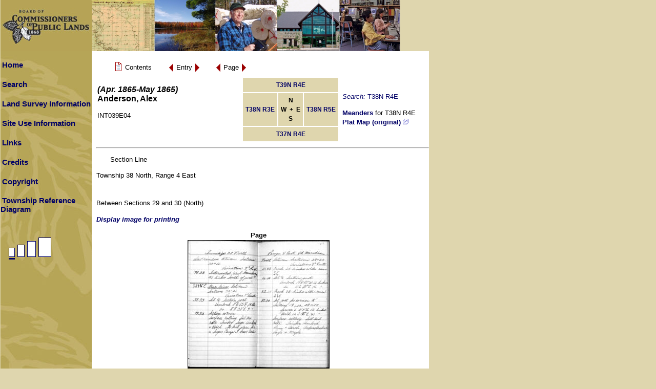

--- FILE ---
content_type: text/html; charset=ISO-8859-1
request_url: https://digicoll.library.wisc.edu/cgi-bin/SurveyNotes/SurveyNotes-idx?type=article&byte=18502575&isize=S&twp=T038NR004E
body_size: 11393
content:
<!DOCTYPE html
	PUBLIC "-//W3C//DTD XHTML 1.0 Transitional//EN"
	 "http://www.w3.org/TR/xhtml1/DTD/xhtml1-transitional.dtd">
<html xmlns="http://www.w3.org/1999/xhtml" lang="en-US" xml:lang="en-US">
<head>
<title> : Section Line</title>
<link rel="stylesheet" type="text/css" href="/SurveyNotes/sitestyle.css" title="Local" /><link rel="stylesheet" type="text/css" href="/SurveyNotes/SurveyNotes.css" title="Local" />
<script src="/SurveyNotes/SurveyNotes.js" language="JavaScript" type="text/javascript"></script>
<meta http-equiv="Content-Type" content="text/html; charset=iso-8859-1" />
</head>
<body class="pageview">

<a name="top"></a>
<table bgcolor="#b6a557" border="0" cellpadding="0" cellspacing="0" width="780">
<tbody>
	<tr>
		<td valign="top">
			<a href="http://bcpl.wisconsin.gov/"><img src="/SurveyNotes/graphics/sitephoto_get.jpg" alt="Board ofCommissioners of Public Lands" border="0" height="100" width="780" /></a><br />
		</td>
	</tr>
</tbody>
</table>
<table bgcolor="#ffffff" border="0" cellpadding="0" cellspacing="0">
<tbody>
	<tr>
<!-- left column -->
		<td class="lcol" valign="top" width="178">
			<table border="0" cellpadding="0" cellspacing="0" width="178">
			<tbody>
				<tr><td><br /></td></tr>
				<tr>
					<td align="left" height="20" valign="middle" width="178">
						<a class="sidemenu" href="/SurveyNotes/SurveyNotesHome.html" title="Home">Home</a><br />
					</td>
				</tr>
				<tr><td><br /></td></tr>
				<tr>
					<td align="left" height="20" valign="middle" width="178">
						<a class="sidemenu" href="/SurveyNotes/Search.html" title="Search">Search</a><br />
					</td>
				</tr>
				<tr><td><br /></td></tr>
				<tr>
					<td align="left" height="20" valign="middle" width="178">
						<a class="sidemenu" href="/SurveyNotes/SurveyInfo.html" title="Land Survey Information">Land Survey Information</a><br />
					</td>
				</tr>
				<tr><td><br /></td></tr>
				<tr>
					<td align="left" height="20" valign="middle" width="178">
						<a class="sidemenu" href="/SurveyNotes/Use.html" title="Site Use Information">Site Use Information</a><br />
					</td>
				</tr>
				<tr><td><br /></td></tr>
				<tr>
					<td align="left" height="20" valign="middle" width="178">
						<a class="sidemenu" href="/SurveyNotes/Links.html" title="Links">Links</a><br />
					</td>
				</tr>
				<tr><td><br /></td></tr>
				<tr>
					<td align="left" height="20" valign="middle" width="178">
						<a class="sidemenu" href="/SurveyNotes/Credits.html" title="Credits">Credits</a><br />
					</td>
				</tr>
				<tr><td><br /></td></tr>
				<tr>
					<td align="left" height="20" valign="middle" width="178">
						<a class="sidemenu" href="/SurveyNotes/Copyright.html" title="Copyright">Copyright</a><br />
					</td>
				</tr>
				<tr><td><br /></td></tr>
				<tr>
					<td align="left" height="20" valign="middle" width="178">
<script language="JavaScript" type="text/javascript">
<!--
document.write('<a class="sidemenu" href="#" onClick="openGridWindow()">Township Reference Diagram</a>');
// --></script>
<noscript>
<a class="sidemenu" href="/SurveyNotes/graphics/sectionGridL.gif" target="GridWindow">Township Reference Diagram</a>
</noscript><br />
				<tr><td><br /></td></tr>
					</td>
				</tr>
				<tr><td><br /></td></tr>
				<tr>
					<td align="left" height="20" valign="middle" width="178">
<img src="/SurveyNotes/graphics/PageS.gif" border="0" alt=" image size is S " /><a href="/cgi-bin/SurveyNotes/SurveyNotes-idx?type=article&amp;byte=18502575&amp;isize=M&amp;twp=T038NR004E"><img src="/SurveyNotes/graphics/PageMNone.gif" border="0" alt=" change image size to M " /></a><a href="/cgi-bin/SurveyNotes/SurveyNotes-idx?type=article&amp;byte=18502575&amp;isize=L&amp;twp=T038NR004E"><img src="/SurveyNotes/graphics/PageLNone.gif" border="0" alt=" change image size to L " /></a><a href="/cgi-bin/SurveyNotes/SurveyNotes-idx?type=article&amp;byte=18502575&amp;isize=XL&amp;twp=T038NR004E"><img src="/SurveyNotes/graphics/PageXLNone.gif" border="0" alt=" change image size to XL " /></a>					</td>
				</tr>
			</tbody>
			</table>
		</td>
<!-- middle column -->
		<td bgcolor="#ffffff" height="100%" valign="top" width="5">&nbsp;&nbsp;</td>
<!-- main column -->
		<td align="left" valign="top">&nbsp;	<form method="get" action="/cgi-bin/SurveyNotes/SurveyNotes-idx">
	<input type="hidden" name="type" value="goto" />
	<input type="hidden" name="issueid" value="SurveyNotes.INT039E04" />
	<input type="hidden" name="isize" value="S" />

	<table border="0" cellspacing="0" cellpadding="0">
		<tr valign="middle">
		<td><div class="navtable"><table border="0" cellspacing="0" cellpadding="0">
			<tr valign="middle">
			<td>&nbsp;&nbsp;<a href="/cgi-bin/SurveyNotes/SurveyNotes-idx?type=header&amp;issueid=SurveyNotes.INT039E04&amp;isize=S&amp;twp=T038NR004E"><img src="/oticons/efacs/ContentsIcon.gif" alt="Contents" width="18" height="24" border="0" /></a></td>
			<td><span class="navlink">&nbsp;Contents&nbsp;</span></td>
			</tr></table></div>
		</td>
		<td><div class="navtable"><table border="0" cellspacing="0" cellpadding="0">
			<tr valign="middle">
			<td><a href="/cgi-bin/SurveyNotes/SurveyNotes-idx?type=div&amp;byte=18502296&amp;byte=18502575&amp;isize=S&amp;twp=T038NR004E"><img src="/oticons/efacs/BackArrow.gif" alt="Previous" width="13" height="23" border="0" /></a></td>
			<td><span class="navlink">&nbsp;Entry&nbsp;</span></td>
			<td><a href="/cgi-bin/SurveyNotes/SurveyNotes-idx?type=div&amp;byte=18502846&amp;byte=18502575&amp;isize=S&amp;twp=T038NR004E"><img src="/oticons/efacs/ForwardArrow.gif" alt="Next" width="13" height="23" border="0" /></a></td>
			</tr></table></div>
		</td>
		<td><div class="navtable"><table border="0" cellspacing="0" cellpadding="0">
			<tr valign="middle">
			<td></td>
			<td><a href="/cgi-bin/SurveyNotes/SurveyNotes-idx?type=turn&amp;entity=SurveyNotesINT039E000135&amp;issueid=SurveyNotes.INT039E04&amp;isize=S&amp;twp=T038NR004E"><img src="/oticons/efacs/BackArrow.gif" alt="Previous" width="13" height="23" border="0" /></a></td>
			<td><span class="navlink">&nbsp;Page&nbsp;</span></td>
			<td><a href="/cgi-bin/SurveyNotes/SurveyNotes-idx?type=turn&amp;entity=SurveyNotesINT039E000137&amp;issueid=SurveyNotes.INT039E04&amp;isize=S&amp;twp=T038NR004E"><img src="/oticons/efacs/ForwardArrow.gif" alt="Next" width="13" height="23" border="0" /></a></td>
			</tr></table></div>
		</td>
		</tr>
	</table>
	</form>
<!-- start issueHeader -->
<table border="0" width="100%">
	<tr>
		<td align="left" valign="top"><h3><cite></cite> <span class="enumchron">  (Apr. 1865-May 1865)</span><br />Anderson, Alex</h3>
			<span class="docid">INT039E04</span></td>
		<td align="right" valign="top">		<table border="0" cellpadding="5">
		<tbody>
			<tr>
				<td class="compass" colspan="3" valign="bottom"> <a href="/cgi-bin/SurveyNotes/SurveyNotes-idx?type=PLSS&amp;twp=T039NR004E">T39N R4E</a> </td>
				<td class="stdentry" rowspan="3"><p class="searchStr"><em>Search:</em> T38N R4E</p>
					<p><a href="/cgi-bin/SurveyNotes/SurveyNotes-idx?type=article&amp;dtype=Meanders&amp;twp=T038NR004E" target="stdEntryWin">Meanders</a> for T38N R4E<br />
						<a href="https://digital.library.wisc.edu/1711.dl/XXXMBOCASCIDE8S" target="stdEntryWin0">Plat Map (original) <img src="/SurveyNotes/graphics/newWin.gif" alt="New window icon" title="(opens in a new window)"/></a><br />
					</p>
				</td>
			</tr>
			<tr>
				<td class="compass" align="right"> <a href="/cgi-bin/SurveyNotes/SurveyNotes-idx?type=PLSS&amp;twp=T038NR003E">T38N R3E</a> </td>
				<td class="compass"><strong>N<br />W&nbsp;&nbsp;+&nbsp;&nbsp;E<br />S</strong></td>
				<td class="compass" align="left"> <a href="/cgi-bin/SurveyNotes/SurveyNotes-idx?type=PLSS&amp;twp=T038NR005E">T38N R5E</a> </td>
			</tr>
			<tr>
				<td class="compass" colspan="3" valign="top"> <a href="/cgi-bin/SurveyNotes/SurveyNotes-idx?type=PLSS&amp;twp=T037NR004E">T37N R4E</a> </td>
			</tr>

		</tbody>
		</table>
</td>
	</tr>
</table>
<!-- end issueHeader -->
<hr />
	<p><span class="authtitle"> Section Line </span></p>

<p>Township 38 North, Range 4 East<br />

<br /><br />Between Sections 29 and 30 (North)</p>
	<p class="printlink"><a href="http://images.library.wisc.edu/imageConversion/EFacs4.img?collection=SurveyNotes&amp;resource=/INT039E/000136.tif&amp;size=S">Display image for printing</a></p>
<div class="page">
	<p><span class="pageno">Page</span><br />
	<img src="http://images.library.wisc.edu/imageConversion/EFacs4.img?collection=SurveyNotes&amp;resource=/INT039E/000136.tif&amp;size=S" alt="[page image]" border="1" />
</p></div>
<br /><br />
	<form method="get" action="/cgi-bin/SurveyNotes/SurveyNotes-idx">
	<input type="hidden" name="type" value="goto" />
	<input type="hidden" name="issueid" value="SurveyNotes.INT039E04" />
	<input type="hidden" name="isize" value="S" />

	<table border="0" cellspacing="0" cellpadding="0">
		<tr valign="middle">
		<td><div class="navtable"><table border="0" cellspacing="0" cellpadding="0">
			<tr valign="middle">
			<td>&nbsp;&nbsp;<a href="/cgi-bin/SurveyNotes/SurveyNotes-idx?type=header&amp;issueid=SurveyNotes.INT039E04&amp;isize=S&amp;twp=T038NR004E"><img src="/oticons/efacs/ContentsIcon.gif" alt="Contents" width="18" height="24" border="0" /></a></td>
			<td><span class="navlink">&nbsp;Contents&nbsp;</span></td>
			</tr></table></div>
		</td>
		<td><div class="navtable"><table border="0" cellspacing="0" cellpadding="0">
			<tr valign="middle">
			<td><a href="/cgi-bin/SurveyNotes/SurveyNotes-idx?type=div&amp;byte=18502296&amp;byte=18502575&amp;isize=S&amp;twp=T038NR004E"><img src="/oticons/efacs/BackArrow.gif" alt="Previous" width="13" height="23" border="0" /></a></td>
			<td><span class="navlink">&nbsp;Entry&nbsp;</span></td>
			<td><a href="/cgi-bin/SurveyNotes/SurveyNotes-idx?type=div&amp;byte=18502846&amp;byte=18502575&amp;isize=S&amp;twp=T038NR004E"><img src="/oticons/efacs/ForwardArrow.gif" alt="Next" width="13" height="23" border="0" /></a></td>
			</tr></table></div>
		</td>
		<td><div class="navtable"><table border="0" cellspacing="0" cellpadding="0">
			<tr valign="middle">
			<td></td>
			<td><a href="/cgi-bin/SurveyNotes/SurveyNotes-idx?type=turn&amp;entity=SurveyNotesINT039E000135&amp;issueid=SurveyNotes.INT039E04&amp;isize=S&amp;twp=T038NR004E"><img src="/oticons/efacs/BackArrow.gif" alt="Previous" width="13" height="23" border="0" /></a></td>
			<td><span class="navlink">&nbsp;Page&nbsp;</span></td>
			<td><a href="/cgi-bin/SurveyNotes/SurveyNotes-idx?type=turn&amp;entity=SurveyNotesINT039E000137&amp;issueid=SurveyNotes.INT039E04&amp;isize=S&amp;twp=T038NR004E"><img src="/oticons/efacs/ForwardArrow.gif" alt="Next" width="13" height="23" border="0" /></a></td>
			</tr></table></div>
		</td>
		</tr>
	</table>
	</form>
<p><a href="#top"><img src="/oticons/efacs/UpArrow.gif" alt="Go up to" width="23" height="13" border="0" /></a><span class="navlink">&nbsp;Top of Page&nbsp;</span></p>

<!-- start local footer -->
<!-- end local footer -->
<p class="helplinks"><a href="http://bcpl.state.wi.us/home/">Board of Commissioners of Public Lands</a> |
<a href="http://www.library.wisc.edu">UW-Madison Libraries</a> |
<a href="http://digital.library.wisc.edu/1711/contactltg">Technical Assistance</a> |
<a href="mailto:digitalcontent@library.wisc.edu">Content/Navigation Questions</a></p>
		</td><!-- main cell -->
	</tr>
</tbody>
</table>
</body>
</html>
